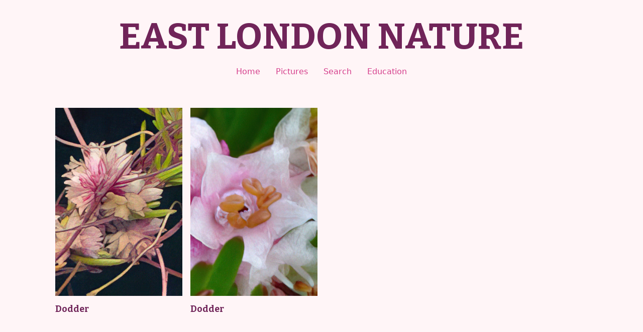

--- FILE ---
content_type: text/css
request_url: https://www.eastlondonnature.co.uk/wp-content/uploads/seedprod-css/style-global.css?ver=1677946458
body_size: 250
content:
body {color:#702459;background-color:#FFF5F7 !important;background-image:none;} .sp-el-row{max-width:1100px;}#primary.content-area{max-width:1000px;} h1, h2, h3, h4, h5, h6{color:#702459; font-family:'Bitter';font-weight:700;font-style:normal;} a{color:#D53F8C;} a:hover{color:#b92872;} .sp-button, input[type='submit'], .woocommerce #respond input#submit, .woocommerce a.button, .woocommerce button.button, .woocommerce input.button{color:#FFFFFF;background-color:#D53F8C;border-radius:4px;border-width:0px;border-style:solid;} .sp-button:hover{color:#FFFFFF;} input[type="text"],  input[type="password"],  input[type="email"], input[type="url"],  input[type="date"],  input[type="month"],  input[type="time"],  input[type="datetime"],  input[type="datetime-local"],  input[type="week"],  input[type="number"],  input[type="search"],  input[type="tel"],  input[type="color"],  select,  textarea, .woocommerce input, .woocommerce select, .woocommerce textarea{border:1px solid #CCCCCC;border-radius:4px;padding:5px;} .btn{background-color:#D53F8C}@media (max-width: 480px){body {background-color:undefined;background-image:linear-gradient(0deg, rgba(0,0,0,NaN), rgba(0,0,0,NaN)),url('undefined');} .sp-cd-amount{background-color:#D53F8C}}/*endmobile*/